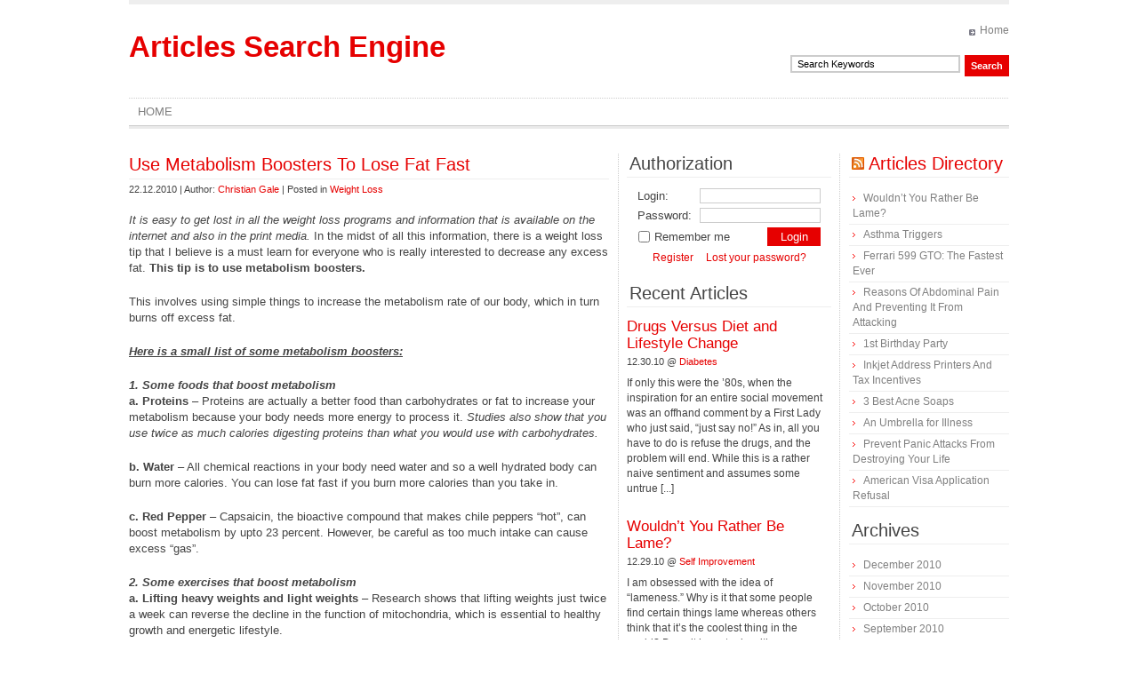

--- FILE ---
content_type: text/html; charset=utf-8
request_url: http://www.findarticleonline.com/use-metabolism-boosters-to-lose-fat-fast.html
body_size: 6952
content:
<!DOCTYPE html PUBLIC "-//W3C//DTD XHTML 1.0 Transitional//EN" "http://www.w3.org/TR/xhtml1/DTD/xhtml1-transitional.dtd">
<html xmlns="http://www.w3.org/1999/xhtml" dir="ltr" lang="en-US">
<head profile="http://gmpg.org/xfn/11">
	<meta http-equiv="Content-Type" content="text/html; charset=UTF-8" />
	<title>Use Metabolism Boosters To Lose Fat Fast</title>
	<link rel="stylesheet" href="/wp-content/themes/article-directory/style.css" type="text/css" media="screen" />
	<link rel="alternate" type="application/rss+xml" title="Articles Search Engine RSS Feed" href="/feed" />
	<link rel="pingback" href="/xmlrpc.php" />
	 
	<link rel="alternate" type="application/rss+xml" title="Articles Search Engine &raquo; Use Metabolism Boosters To Lose Fat Fast Comments Feed" href="/use-metabolism-boosters-to-lose-fat-fast.html/feed" />
<link rel='stylesheet' id='wp-pagenavi-css'  href='/wp-content/plugins/wp-pagenavi/pagenavi-css.css?ver=2.70' type='text/css' media='' />
<script type='text/javascript' src='/wp-includes/js/comment-reply.js?ver=20090102'></script>
<link rel="EditURI" type="application/rsd+xml" title="RSD" href="/xmlrpc.php?rsd" />
<link rel="wlwmanifest" type="application/wlwmanifest+xml" href="/wp-includes/wlwmanifest.xml" /> 
<link rel='index' title='Articles Search Engine' href='/' />
<link rel='start' title='Insurance and You' href='/insurance-and-you.html' />
<link rel='prev' title='Air Pollution Control Equipment' href='/air-pollution-control-equipment.html' />
<link rel='next' title='Legal Aspects of the Process of Debt Collection' href='/legal-aspects-of-the-process-of-debt-collection.html' />


<!-- All in One SEO Pack 1.6.6 by Michael Torbert of Semper Fi Web Design[305,383] -->
<meta name="description" content="It is easy to get lost in all the weight loss programs and information that is available on the internet and also in the print media. In the midst of all this" />
<link rel="canonical" href="/use-metabolism-boosters-to-lose-fat-fast.html" />
<!-- /all in one seo pack -->
<link rel="shortlink" href="http://wp.me/pRF7P-3Tq" /></head>

<body>

<div id="wrapper">

	<div id="header">
		<h1 id="logo"><a href="/">Articles Search Engine</a><span></span></h1>
		<ul id="top-nav">
			<li><a href="/">Home</a></li>
					</ul>
		<form method="get" id="searchform" action="http://www.findarticleonline.com/">
			<input type="text" name="s" id="s" value="Search Keywords" onfocus="document.forms['searchform'].s.value='';" onblur="if (document.forms['searchform'].s.value == '') document.forms['searchform'].s.value='Search Keywords';" />
			<input type="submit" id="searchsubmit" value="Search" />
		</form>
		<ul id="nav">
			<li><a href="/">Home</a></li>
					</ul>
	</div><!-- end #header -->

	<div id="container">
		<div id="content">
	
			<div class="post">
				<h2><a href="/use-metabolism-boosters-to-lose-fat-fast.html" rel="bookmark" title="Use Metabolism Boosters To Lose Fat Fast">Use Metabolism Boosters To Lose Fat Fast</a></h2>
				<div class="postmetadata">22.12.2010 | Author: <a href="/author/Christian Gale/">Christian Gale</a> | Posted in <a href="/health/weight-loss-health" title="View all posts in Weight Loss" rel="category tag">Weight Loss</a></div>
				<div class="entry">
				  <p><em>It is easy to get lost in all the weight loss programs and information that is available on the internet and also in the print media.</em> In the midst of all this information, there is a weight loss tip that I believe is a must learn for everyone who is really interested to decrease any excess fat. <strong>This tip is to use metabolism boosters.</strong></p>
<p>This involves using simple things to increase the metabolism rate of our body, which in turn burns off excess fat.</p>
<p><strong><em><span style="text-decoration: underline;">Here is a small list of some metabolism boosters:</span></em></strong></p>
<p><strong><em>1. Some foods that boost metabolism<br />
</em>a. Proteins</strong> &#8211; Proteins are actually a better food than carbohydrates or fat to increase your metabolism because your body needs more energy to process it. <em>Studies also show that you use twice as much calories digesting proteins than what you would use with carbohydrates.</em></p>
<p><strong>b. Water</strong> &#8211; All chemical reactions in your body need water and so a well hydrated body can burn more calories. You can lose fat fast if you burn more calories than you take in.</p>
<p><strong>c. Red Pepper</strong> &#8211; Capsaicin, the bioactive compound that makes chile peppers &#8220;hot&#8221;, can boost metabolism by upto 23 percent. However, be careful as too much intake can cause excess &#8220;gas&#8221;.</p>
<p><strong><em>2. Some exercises that boost metabolism<br />
</em>a. Lifting heavy weights and light weights</strong> &#8211; Research shows that lifting weights just twice a week can reverse the decline in the function of mitochondria, which is essential to healthy growth and energetic lifestyle.</p>
<p><em>Using lighter and heavier weight consecutively speeds up the metabolism rate and this stretches into resting times as well.</em></p>
<p><strong>b. Various exercises include crouch and pull, lunges, squats, knee huggers and more.</strong> In one study, women who exercised for 10 minutes 3 times daily, lost 30 percent more fat than others who exercised longer only once daily.</p>
<p><strong><em>3. Some other things that boost metabolism<br />
</em>a. Breakfast</strong> &#8211; Don&#8217;t miss breakfast as regular and smaller meals through the day keeps your metabolism working at a higher rate than if you had less and bigger meals.</p>
<p><strong>b. Drink tea or coffee (Not too much)</strong> &#8211; The caffeine is a metabolism booster and the antioxidant in the tea is good for overall health.</p>
<p><em>Simple things as food, exercise and other things are important in our efforts to lose weight and reduce excess fat.</em></p>
				</div>
							</div>

	
<!-- You can start editing here. -->


			<!-- If comments are open, but there are no comments. -->

	 


<div id="respond">

	<h3>Leave a Reply</h3>

	<div id="cancel-comment-reply">
		<small><a rel="nofollow" id="cancel-comment-reply-link" href="/use-metabolism-boosters-to-lose-fat-fast.html#respond" style="display:none;">Click here to cancel reply.</a></small>
	</div>


	<form action="http://www.findarticleonline.com/wp-comments-post.php" method="post" id="commentform">


		<p>
			<input type="text" name="author" id="author" value="" size="22" tabindex="1" aria-required='true' />
			<label for="author">Name (<span style="color:red">*</span>)</label>
		</p>

		<p>
			<input type="text" name="email" id="email" value="" size="22" tabindex="2" aria-required='true' />
			<label for="email">Mail (will not be published) (<span style="color:red">*</span>)</label>
		</p>

		<p>
			<input type="text" name="url" id="url" value="" size="22" tabindex="3" />
			<label for="url">Website</label>
		</p>


		<p><textarea name="comment" id="comment" cols="100%" rows="10" tabindex="4"></textarea></p>

		<p>
			<input name="submit" type="submit" id="submit" tabindex="5" value="Submit Comment" />
			<input type='hidden' name='comment_post_ID' value='14968' id='comment_post_ID' />
<input type='hidden' name='comment_parent' id='comment_parent' value='0' />
		</p>

		
	</form>


</div>


	
<div class="other">
	<h3>Additional Articles From "Weight Loss"</h3>
	<ul class="recent">
				<li><a href="/reduce-stomach-fat.html">Reduce Stomach Fat</a></li>
			<li><a href="/talking-to-your-teen-about-obesity.html">Talking To Your Teen About Obesity</a></li>
			<li><a href="/finding-nutritious-methods-to-lose-body-weight.html">Finding Nutritious Methods To Lose Body Weight</a></li>
			<li><a href="/lose-stomach-weight-fast.html">Lose Stomach Weight Fast</a></li>
			<li><a href="/fast-weight-loss-tips.html">Fast Weight Loss Tips</a></li>
			<li><a href="/advantages-and-disadvantages-of-a-natural-weight-loss-pill.html">Advantages and Disadvantages of a Natural Weight Loss Pill</a></li>
			<li><a href="/5-easy-ways-to-lose-weight-fast.html">5 Easy Ways to Lose Weight Fast</a></li>
			<li><a href="/quick-and-permanent-weight-loss.html">Quick And Permanent Weight Loss</a></li>
			<li><a href="/surgical-weight-loss.html">Surgical Weight Loss</a></li>
			<li><a href="/hula-hooping-for-the-entire-body.html">Hula Hooping for the Entire Body</a></li>
		</ul>
</div>


    </div><!-- end #content -->
    
    <div id="sidebars">
      <div id="l-sidebar">

	      <form name="loginform" id="autoriz" action="http://www.findarticleonline.com/wp-login.php" method="post">
	        <h2>Authorization</h2>
	        <label for="login">Login:</label>
	        <input type="text" name="log" value="" id="login" /><br />
	        <label for="password">Password:</label>
	        <input type="password" name="pwd" value="" id="password" />
	        <input type="submit" name="submit" value="Login" id="enter" />
	        <div class="rememberme"><label for="rememberme"><input name="rememberme" id="rememberme" type="checkbox" value="forever" />Remember me</label></div>
	        <input type="hidden" name="redirect_to" value="/use-metabolism-boosters-to-lose-fat-fast.html" />
	        <p><a href="/wp-login.php?action=register">Register</a><a href="/wp-login.php?action=lostpassword">Lost your password?</a></p>
	      </form>

	      <h2>Recent Articles</h2>
								<div class="post">
					<h3><a href="/drugs-versus-diet-and-lifestyle-change.html" rel="bookmark">Drugs Versus Diet and Lifestyle Change</a></h3>
					<div class="postmetadata">12.30.10 @ <a href="/health/diabetes" title="View all posts in Diabetes" rel="category tag">Diabetes</a></div>
					<div class="entry">
					  <p>If only this were the &#8217;80s, when the inspiration for an entire social movement was an offhand comment by a First Lady who just said, &#8220;just say no!&#8221; As in, all you have to do is refuse the drugs, and the problem will end. While this is a rather naive sentiment and assumes some untrue [...]</p>
					</div>
				</div>
								<div class="post">
					<h3><a href="/wouldnt-you-rather-be-lame.html" rel="bookmark">Wouldn&#8217;t You Rather Be Lame?</a></h3>
					<div class="postmetadata">12.29.10 @ <a href="/self-improvement" title="View all posts in Self Improvement" rel="category tag">Self Improvement</a></div>
					<div class="entry">
					  <p>I am obsessed with the idea of &#8220;lameness.&#8221; Why is it that some people find certain things lame whereas others think that it&#8217;s the coolest thing in the world? Does it have to do with age, nationality, culture or religion? If you find most things about popular culture lame, does that mean that you have [...]</p>
					</div>
				</div>
								<div class="post">
					<h3><a href="/asthma-triggers.html" rel="bookmark">Asthma Triggers</a></h3>
					<div class="postmetadata">12.29.10 @ <a href="/health/asthma" title="View all posts in Asthma" rel="category tag">Asthma</a></div>
					<div class="entry">
					  <p>Synthetic fragrances in certain deodorant and perfumes can be a potential asthma trigger in sensitive individuals. It is difficult to avoid deodorant or perfume altogether in our daily lives. Most of us use them as part of our personal hygiene regime. It is an important item to ward off offensive body odor, and is especially [...]</p>
					</div>
				</div>
								<div class="post">
					<h3><a href="/ferrari-599-gto-the-fastest-ever.html" rel="bookmark">Ferrari 599 GTO: The Fastest Ever</a></h3>
					<div class="postmetadata">12.29.10 @ <a href="/automotive" title="View all posts in Automotive" rel="category tag">Automotive</a></div>
					<div class="entry">
					  <p>The Ferrari 599 GTO boasts a sophisticated technological set-up that delivers unprecedented performance and overtakes, in terms of lap times, the Ferrari Enzo itself. Just as the GTO from the 60s, the newest GTO is astonishing due to its superiority on the road and at the track. Its 6.0 liter, V12 engine produces 670 hp [...]</p>
					</div>
				</div>
								<div class="post">
					<h3><a href="/reasons-of-abdominal-pain-and-preventing-it-from-attacking.html" rel="bookmark">Reasons Of Abdominal Pain And Preventing It From Attacking</a></h3>
					<div class="postmetadata">12.29.10 @ <a href="/health/pain-management" title="View all posts in Pain management" rel="category tag">Pain management</a></div>
					<div class="entry">
					  <p>If a person is living in a healthy way by eating vegetables, and regular exercise, he might not suffer from abdominal pain. If so happened that a person feels something unusual like pains in any part of his body, there might be something wrong with his body and he definitely needs to consult a physician [...]</p>
					</div>
				</div>
								<div class="post">
					<h3><a href="/1st-birthday-party.html" rel="bookmark">1st Birthday Party</a></h3>
					<div class="postmetadata">12.28.10 @ <a href="/family" title="View all posts in Family" rel="category tag">Family</a></div>
					<div class="entry">
					  <p>Congratulations! Your baby has survived the risky first year of life. Not too long ago, infant mortality was high. Thanks to improved health care and medical technology, many more babies reach the important milestone of their first birthday. Celebrate with parents, family and friends.<br />
Step 1. INVITATIONS. Decide who to invite. Babies are fascinated with other [...]</p>
					</div>
				</div>
								<div class="post">
					<h3><a href="/inkjet-address-printers-and-tax-incentives.html" rel="bookmark">Inkjet Address Printers And Tax Incentives</a></h3>
					<div class="postmetadata">12.28.10 @ <a href="/business/accounting" title="View all posts in Accounting" rel="category tag">Accounting</a></div>
					<div class="entry">
					  <p>When you own a business, you have to watch every penny-coming in or going out. This is especially true in the mailing industry, where every purchase (whether it be mailing supplies, mailing equipment, or even labor) must be justified by an equal or greater amount of money coming in. You see, every action must have [...]</p>
					</div>
				</div>
								<div class="post">
					<h3><a href="/3-best-acne-soaps.html" rel="bookmark">3 Best Acne Soaps</a></h3>
					<div class="postmetadata">12.28.10 @ <a href="/health/acne" title="View all posts in Acne" rel="category tag">Acne</a></div>
					<div class="entry">
					  <p>The right acne soap means a good prevention from acne. If you aren&#8217;t using the right soap for your acne, you might be missing an important treatment procedure for your skin healing. In this article, you will find the best 3 acne soaps that you can use for your skin treatment.<br />
Before delving further into the [...]</p>
					</div>
				</div>
								<div class="post">
					<h3><a href="/an-umbrella-for-illness.html" rel="bookmark">An Umbrella for Illness</a></h3>
					<div class="postmetadata">12.28.10 @ <a href="/insurance" title="View all posts in Insurance" rel="category tag">Insurance</a></div>
					<div class="entry">
					  <p>Critical illness cover is like an umbrella during rough weather. Your health is the most fragile thing and it should be handled with care. &#8220;The value of health is seldom known until it is lost&#8221;, this is an apt adage, which reflects the importance of good health. Typically, this proverb conveys a message that we [...]</p>
					</div>
				</div>
				
			</div><!-- end #l-sidebar -->


			<div id="r-sidebar">

<h2><a class='rsswidget' href='/feed' title='Syndicate this content'><img style='background:orange;color:white;border:none;' width='14' height='14' src='/wp-includes/images/rss.png' alt='RSS' /></a> <a class='rsswidget' href='/' title=''>Articles Directory</a></h2><ul><li><a class='rsswidget' href='/wouldnt-you-rather-be-lame.html' title='I am obsessed with the idea of “lameness.” Why is it that some people find certain things lame whereas others think that it’s the coolest thing in the world? Does it have to do with age, nationality, culture or religion? If you find most things about popular culture lame, does that mean that you have refined tastes? I think people who think of certain things [&hellip;]'>Wouldn’t You Rather Be Lame?</a></li><li><a class='rsswidget' href='/asthma-triggers.html' title='Synthetic fragrances in certain deodorant and perfumes can be a potential asthma trigger in sensitive individuals. It is difficult to avoid deodorant or perfume altogether in our daily lives. Most of us use them as part of our personal hygiene regime. It is an important item to ward off offensive body odor, and is especially important for those with strong b [&hellip;]'>Asthma Triggers</a></li><li><a class='rsswidget' href='/ferrari-599-gto-the-fastest-ever.html' title='The Ferrari 599 GTO boasts a sophisticated technological set-up that delivers unprecedented performance and overtakes, in terms of lap times, the Ferrari Enzo itself. Just as the GTO from the 60s, the newest GTO is astonishing due to its superiority on the road and at the track. Its 6.0 liter, V12 engine produces 670 hp at 8500 rpm and sets the timer to blow [&hellip;]'>Ferrari 599 GTO: The Fastest Ever</a></li><li><a class='rsswidget' href='/reasons-of-abdominal-pain-and-preventing-it-from-attacking.html' title='If a person is living in a healthy way by eating vegetables, and regular exercise, he might not suffer from abdominal pain. If so happened that a person feels something unusual like pains in any part of his body, there might be something wrong with his body and he definitely needs to consult a physician or a doctor. Read more on Reasons Of Abdominal Pain And [&hellip;]'>Reasons Of Abdominal Pain And Preventing It From Attacking</a></li><li><a class='rsswidget' href='/1st-birthday-party.html' title='Congratulations! Your baby has survived the risky first year of life. Not too long ago, infant mortality was high. Thanks to improved health care and medical technology, many more babies reach the important milestone of their first birthday. Celebrate with parents, family and friends. Read more on 1st Birthday Party… [&hellip;]'>1st Birthday Party</a></li><li><a class='rsswidget' href='/inkjet-address-printers-and-tax-incentives.html' title='When you own a business, you have to watch every penny-coming in or going out. This is especially true in the mailing industry, where every purchase (whether it be mailing supplies, mailing equipment, or even labor) must be justified by an equal or greater amount of money coming in. You see, every action must have a reaction. Read more on Inkjet Address Prin [&hellip;]'>Inkjet Address Printers And Tax Incentives</a></li><li><a class='rsswidget' href='/3-best-acne-soaps.html' title='The right acne soap means a good prevention from acne. If you aren’t using the right soap for your acne, you might be missing an important treatment procedure for your skin healing. In this article, you will find the best 3 acne soaps that you can use for your skin treatment. Read more on 3 Best Acne Soaps… [&hellip;]'>3 Best Acne Soaps</a></li><li><a class='rsswidget' href='/an-umbrella-for-illness.html' title='Critical illness cover is like an umbrella during rough weather. Your health is the most fragile thing and it should be handled with care. “The value of health is seldom known until it is lost”, this is an apt adage, which reflects the importance of good health. Typically, this proverb conveys a message that we often ignore or overlook the importance of good [&hellip;]'>An Umbrella for Illness</a></li><li><a class='rsswidget' href='/prevent-panic-attacks-from-destroying-your-life.html' title='Panic attacks, otherwise known as anxiety attacks are serious episodes that are very terrifying to the person experiencing them. People often imagine they are having a nervous breakdown or they feel they are going to pass away. Folks do not generally understand how to prevent these attacks even though they are rather widespread. If you are thinking about fin [&hellip;]'>Prevent Panic Attacks From Destroying Your Life</a></li><li><a class='rsswidget' href='/american-visa-application-refusal.html' title='This piece examines visa denials issued pursuant to section 221(g) of the American Immigration and Nationality Act. U.S. Citizens who are in an ongoing relationship with a foreign born fiance(e) or spouse will be required to submit a petition for visa benefits in order to hope to ultimately be granted United States Immigration benefits. Bearing this in mind, [&hellip;]'>American Visa Application Refusal</a></li></ul><h2>Archives</h2>		<ul>
			<li><a href='/2010/12' title='December 2010'>December 2010</a></li>
	<li><a href='/2010/11' title='November 2010'>November 2010</a></li>
	<li><a href='/2010/10' title='October 2010'>October 2010</a></li>
	<li><a href='/2010/09' title='September 2010'>September 2010</a></li>
	<li><a href='/2010/08' title='August 2010'>August 2010</a></li>
	<li><a href='/2010/07' title='July 2010'>July 2010</a></li>
	<li><a href='/2010/06' title='June 2010'>June 2010</a></li>
	<li><a href='/2010/05' title='May 2010'>May 2010</a></li>
	<li><a href='/2010/04' title='April 2010'>April 2010</a></li>
	<li><a href='/2010/03' title='March 2010'>March 2010</a></li>
	<li><a href='/2010/02' title='February 2010'>February 2010</a></li>
		</ul>

			</div><!-- end #r-sidebar -->
		</div><!-- end #sidebars -->	</div><!-- end #container -->

	<div id="footer">
		Copyright &copy; 2009-2010 <a href="/">Articles Search Engine</a><br />
	</div>

</div><!-- end #wrapper -->


<script type="text/javascript">
st_go({blog:'12789473',v:'ext',post:'14968'});
var load_cmc = function(){linktracker_init(12789473,14968,2);};
if ( typeof addLoadEvent != 'undefined' ) addLoadEvent(load_cmc);
else load_cmc();
</script>
</body>
</html>
